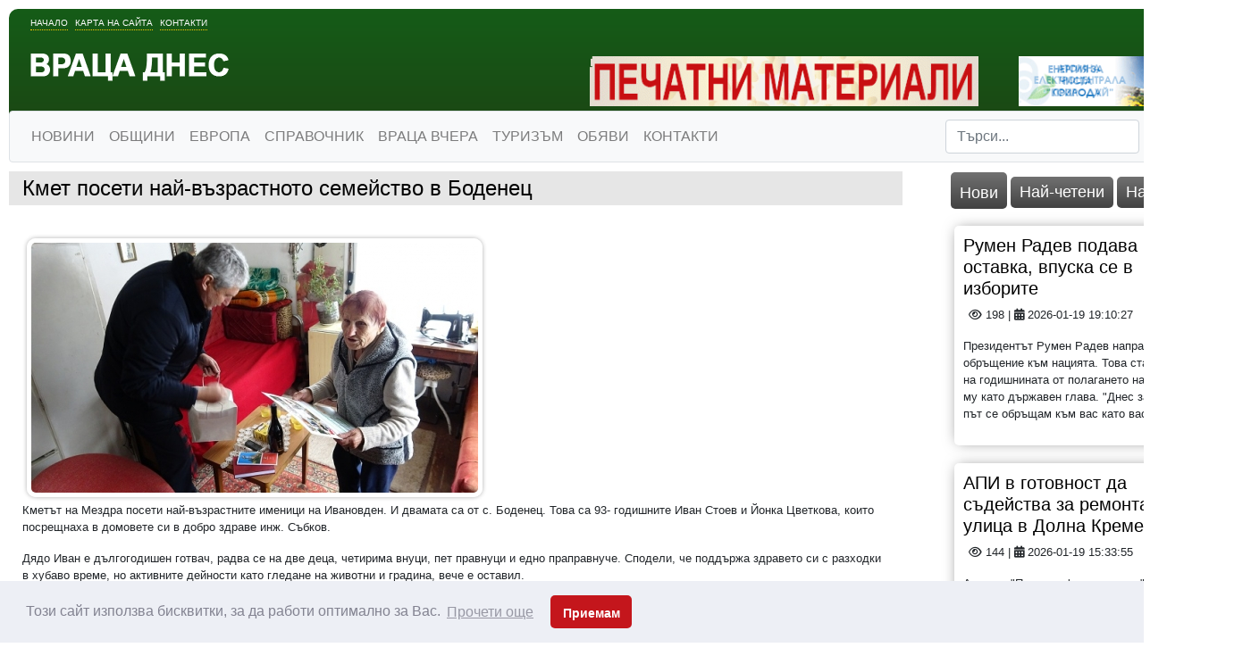

--- FILE ---
content_type: text/html; charset=windows-1251
request_url: https://www.vratzadnes.com/19399232.html
body_size: 11174
content:
<!DOCTYPE html>
<html xmlns="http://www.w3.org/1999/xhtml">
    <head>
        <meta http-equiv="Content-Type" content="text/html; charset=windows-1251" />
        <meta name="viewport" content="width=device-width, initial-scale=1">
        <meta property="fb:app_id" content="1231753050227827" />
        <title>Кмет посети най-възрастното семейство в Боденец</title>
        <meta http-equiv="Content-Language" content="BG" />
<meta http-equiv="CACHE-CONTROL" content="PUBLIC" />
<meta http-equiv="EXPIRES" content="Tue, 20 Jan 2026 04:12:39 +0200" /><base href="https://vratzadnes.com" /><meta name="resource-type" content="document" />
<meta name="copyright" content="Copyright (C) 2004-2026" />
<meta name="language" content="BG" />
<meta name="webmaster" content="www.maksoft.net  MAKSOFT Net Sofia Bulgaria +3592 8464646" />
<link rel="canonical" href="https://vratzadnes.com/19399232.html" /><meta name="description" content="Кметът на Мездра посети най-възрастните именици на Ивановден.  И двамата са от с. Боденец.  Това са ..." />
<meta name="keywords" content="" />
<meta name="generator" content="Maksoft CMS" />
<meta name="distribution" content="iu" />
<meta name="robots" content="noindex,follow" />
<link  rel="alternate" type="application/rss+xml" title="ВРАЦА ДНЕС " href="https://vratzadnes.com/rss.php" />
<!--  SiteID=922  n=19399232 PR:0 7.2 Mb  -->
<script type="6a959172e368b18a0c346f8f-text/javascript" src="/lib/lib_functions.js"></script>
<!-- load FLASH library to prevent BORDER arround flash //-->
<script src="/lib/lib_flash.js" type="6a959172e368b18a0c346f8f-text/javascript"></script>
<!-- load jQuery library//-->
<script src="https://ajax.googleapis.com/ajax/libs/jquery/1.12.4/jquery.min.js" type="6a959172e368b18a0c346f8f-text/javascript"></script>
<script src="https://ajax.googleapis.com/ajax/libs/jqueryui/1.12.1/jquery-ui.min.js" type="6a959172e368b18a0c346f8f-text/javascript"></script>
<script src="https://code.jquery.com/jquery-migrate-1.4.1.min.js" integrity="sha256-SOuLUArmo4YXtXONKz+uxIGSKneCJG4x0nVcA0pFzV0=" crossorigin="anonymous" type="6a959172e368b18a0c346f8f-text/javascript"></script>

<script type="6a959172e368b18a0c346f8f-text/javascript" src="/lib/jquery/fancybox/jquery.fancybox-1.3.4.pack.js"></script>
<script type="6a959172e368b18a0c346f8f-text/javascript" src="/lib/jquery/jquery.cookie.js"></script>

<script type="6a959172e368b18a0c346f8f-text/javascript">
// Prevent jQuery conflicts with Prototype or other libraries
var $j = jQuery.noConflict();
</script>
	<!--<link href="https://www.maksoft.net/css/admin_classes.css" rel="stylesheet" type="text/css" />-->
    <link  href="/css/admin_classes.css" rel="stylesheet" type="text/css" />
<!-- header_inc -->

<!-- CookieConsent v3.1.1 CSS + JS -->
<link rel="stylesheet" type="text/css" href="https://cdnjs.cloudflare.com/ajax/libs/cookieconsent2/3.1.1/cookieconsent.min.css" />
<script src="https://cdnjs.cloudflare.com/ajax/libs/cookieconsent2/3.1.1/cookieconsent.min.js" type="6a959172e368b18a0c346f8f-text/javascript"></script>

<script type="6a959172e368b18a0c346f8f-text/javascript">
window.addEventListener("load", function(){

    window.cookieconsent.initialise({
        palette: {
            popup: {
                background: "#edeff5",
                text: "#838391"
            },
            button: {
                background: "#c4161c"
            }
        },
        theme: "classic", // "edgeless" or "wire"
        content: {
            message: "Този сайт използва бисквитки, за да работи оптимално за Вас.",
            dismiss: "Приемам",
            link: "Прочети още",
            href: "https://vratzadnes.com/"
        },

        // Callback if change of consent в†’ sendding to Google Consent Mode
        onStatusChange: function(status) {
            // CookieConsent v3.1.1  status = 'allow' or 'dismiss'
            sendConsentToGtag(status === 'allow');
        },

        // Callback on init в†’ send current status to Google
        onInitialise: function(status) {
            sendConsentToGtag(this.hasConsented());
        }
    });

    // Sending to Google Consent Mode v2
    function sendConsentToGtag(granted) {
        if (typeof gtag === 'function') {
            gtag('consent', 'update', {
                'ad_storage': granted ? 'granted' : 'denied',
                'analytics_storage': granted ? 'granted' : 'denied',
                'ad_user_data': granted ? 'granted' : 'denied',
                'ad_personalization': granted ? 'granted' : 'denied'
            });
        }
    }

});
</script>

<!--
<link rel="stylesheet" type="text/css" href="/lib/jquery/fancybox/jquery.fancybox-1.3.4.css" media="screen"/>
//-->	
		
<style>
    .cc-banner .cc-message{
        flex:none !important;
    }
    .cc-compliance a{
        min-width: 65px !important;
        height: 37px !important; 
        border-radius: 5px !important;
    }
</style>

<link href="/web/assets/toastr/toastr.min.css" rel="stylesheet" type="text/css" />
<!-- font awesome -->
<link rel="stylesheet" href="https://cdnjs.cloudflare.com/ajax/libs/font-awesome/6.5.0/css/all.min.css" integrity="..." crossorigin="anonymous" referrerpolicy="no-referrer" />
<link rel="stylesheet" href="https://cdnjs.cloudflare.com/ajax/libs/font-awesome/6.5.0/css/v4-shims.min.css" integrity="..." crossorigin="anonymous" referrerpolicy="no-referrer" />

<!-- head css -->
<link rel="stylesheet" href="/assets/css/maksoft-ui.css">
<link rel="stylesheet" href="https://cdnjs.cloudflare.com/ajax/libs/font-awesome/6.5.2/css/all.min.css">
<link rel="stylesheet" href="https://cdn.jsdelivr.net/npm/bootstrap-icons@1.11.3/font/bootstrap-icons.css">
<link rel="stylesheet" href="https://cdn.jsdelivr.net/npm/aos@2.3.4/dist/aos.css">
        <link href="/web/assets/toastr/toastr.min.css" rel="stylesheet" type="text/css" />
        <link href="/Templates/vratzadnes/layout.css" id="layout-style" rel="stylesheet" type="text/css" />
        <link href="/Templates/vratzadnes/assets/custom.css" id="layout-style" rel="stylesheet" type="text/css" />
        <link href="/css/admin_classes.css" rel="stylesheet" type="text/css" />
        <link href="/Templates/vratzadnes/base_style.css" id="base-style" rel="stylesheet" type="text/css" />

        <!-- Favicon -->
        <link rel="shortcut icon" href="/Templates/vratzadnes/favicon.ico" />

        <!-- jQuery UI CSS -->
        <link rel="stylesheet" href="//code.jquery.com/ui/1.12.0/themes/base/jquery-ui.css">

        <!-- Bootstrap CSS -->
        <link rel="stylesheet" href="https://stackpath.bootstrapcdn.com/bootstrap/4.3.1/css/bootstrap.min.css" integrity="sha384-ggOyR0iXCbMQv3Xipma34MD+dH/1fQ784/j6cY/iJTQUOhcWr7x9JvoRxT2MZw1T" crossorigin="anonymous">

        <!-- Font Awesome CSS -->
        <link rel="stylesheet" href="https://cdnjs.cloudflare.com/ajax/libs/font-awesome/5.15.3/css/all.min.css">
        <script src="https://code.jquery.com/jquery-3.2.1.slim.min.js" integrity="sha384-KJ3o2DKtIkvYIK3UENzmM7KCkRr/rE9/Qpg6aAZGJwFDMVNA/GpGFF93hXpG5KkN" crossorigin="anonymous" type="6a959172e368b18a0c346f8f-text/javascript"></script>
<script src="https://cdnjs.cloudflare.com/ajax/libs/popper.js/1.12.9/umd/popper.min.js" integrity="sha384-ApNbgh9B+Y1QKtv3Rn7W3mgPxhU9K/ScQsAP7hUibX39j7fakFPskvXusvfa0b4Q" crossorigin="anonymous" type="6a959172e368b18a0c346f8f-text/javascript"></script>
<script src="https://maxcdn.bootstrapcdn.com/bootstrap/4.0.0/js/bootstrap.min.js" integrity="sha384-JZR6Spejh4U02d8jOt6vLEHfe/JQGiRRSQQxSfFWpi1MquVdAyjUar5+76PVCmYl" crossorigin="anonymous" type="6a959172e368b18a0c346f8f-text/javascript"></script>

</head>
<body>
    <div id="fb-root"></div>
    <script type="6a959172e368b18a0c346f8f-text/javascript">(function(d, s, id) {
      var js, fjs = d.getElementsByTagName(s)[0];
      if (d.getElementById(id)) return;
      js = d.createElement(s); js.id = id;
      js.src = "//connect.facebook.net/bg_BG/sdk.js#xfbml=1&version=v2.10&appId=1231753050227827";
      fjs.parentNode.insertBefore(js, fjs);
    }(document, 'script', 'facebook-jssdk'));</script>
                    <div id="site_container">
                <div id="page_container">
                    <div id="header">
                        <div class="header-content">
    
	<div class="header-links">
    	<a href="https://vratzadnes.com/" title="Враца днес">Начало</a>
        <a href="https://vratzadnes.com/" title="Карта на сайта">Карта на сайта</a>
        <a href="https://vratzadnes.com/" title="Контакти">Контакти</a>
    </div>
    <a href="https://vratzadnes.com/" id="logo" class="logo"><img src="/Templates/vratzadnes/images/logo.png" alt=""></a>
    <br clear="all">
    <div class="ads">
    <br clear="all">
		<!--Begin Maksoft.Net rotator code--><SCRIPT src="/banner.php?rid=96&SiteID=922" type="6a959172e368b18a0c346f8f-text/javascript"></SCRIPT><!-- End Maksoft.Net rotator code -->
        <!--Begin Maksoft.Net rotator code--><SCRIPT src="/banner.php?rid=98&SiteID=922" type="6a959172e368b18a0c346f8f-text/javascript"></SCRIPT><!-- End Maksoft.Net rotator code -->
     </div>
    <br clear="all">
               
                <nav class="navbar navbar-expand-lg navbar-light bg-light border rounded" style=" font-weight:500">
            <button class="navbar-toggler" type="button" data-toggle="collapse" data-target="#navbarSupportedContent" aria-controls="navbarSupportedContent" aria-expanded="false" aria-label="Toggle navigation">
                <span class="navbar-toggler-icon"></span>
            </button>
                <div class="collapse navbar-collapse" id="navbarSupportedContent">
                    <ul class="navbar-nav mr-auto">
                                                <li class="nav-item dropdown">
                          <a class="nav-link  " href="https://vratzadnes.com/195636.html" title="НОВИНИ" >НОВИНИ</a>


                                                      <ul class="dropdown-menu">
                                                                                                                                <li><a class="dropdown-item" href="https://vratzadnes.com/190807.html" title="СЪБИТИЯ">СЪБИТИЯ</a>
                                <div class="dropdown-divider"></div>
                                                                                                                                <li><a class="dropdown-item" href="https://vratzadnes.com/190803.html" title="ОБЩЕСТВО">ОБЩЕСТВО</a>
                                <div class="dropdown-divider"></div>
                                                                                                                                <li><a class="dropdown-item" href="https://vratzadnes.com/196326.html" title="ОБРАЗОВАНИЕ">ОБРАЗОВАНИЕ</a>
                                <div class="dropdown-divider"></div>
                                                                                                                                <li><a class="dropdown-item" href="https://vratzadnes.com/195395.html" title="КРИМИНАЛНИ">КРИМИНАЛНИ</a>
                                <div class="dropdown-divider"></div>
                                                                                                                                <li><a class="dropdown-item" href="https://vratzadnes.com/190804.html" title="ПОЛИТИКА">ПОЛИТИКА</a>
                                <div class="dropdown-divider"></div>
                                                                                                                                <li><a class="dropdown-item" href="https://vratzadnes.com/190805.html" title="БИЗНЕС">БИЗНЕС</a>
                                <div class="dropdown-divider"></div>
                                                                                                                                <li><a class="dropdown-item" href="https://vratzadnes.com/190115.html" title="ЗДРАВЕ">ЗДРАВЕ</a>
                                <div class="dropdown-divider"></div>
                                                                                                                                <li><a class="dropdown-item" href="https://vratzadnes.com/193122.html" title="КУЛТУРА">КУЛТУРА</a>
                                <div class="dropdown-divider"></div>
                                                                                                                                <li><a class="dropdown-item" href="https://vratzadnes.com/190808.html" title="СПОРТ">СПОРТ</a>
                                <div class="dropdown-divider"></div>
                                                                                                                                <li><a class="dropdown-item" href="https://vratzadnes.com/195393.html" title="ТУРИЗЪМ">ТУРИЗЪМ</a>
                                <div class="dropdown-divider"></div>
                                                                                                                                <li><a class="dropdown-item" href="https://vratzadnes.com/193123.html" title="ЖИВОТ">ЖИВОТ</a>
                                <div class="dropdown-divider"></div>
                                                                                                                                <li><a class="dropdown-item" href="https://vratzadnes.com/19587764.html" title="Румен Радев подава оставка, впуска се в изборите">Румен Радев подава оставка,...</a>
                                <div class="dropdown-divider"></div>
                                                                                            </ul>
                                                    </li>
                                                                       <li class="nav-item dropdown">
                          <a class="nav-link  " href="https://vratzadnes.com/190806.html" title="ОБЩИНИ" >ОБЩИНИ</a>


                                                      <ul class="dropdown-menu">
                                                                                                                                <li><a class="dropdown-item" href="https://vratzadnes.com/19485029.html" title="ОБЛАСТ ВИДИН">ОБЛАСТ ВИДИН</a>
                                <div class="dropdown-divider"></div>
                                                                                                                                <li><a class="dropdown-item" href="https://vratzadnes.com/19485027.html" title="ОБЛАСТ ВРАЦА">ОБЛАСТ ВРАЦА</a>
                                <div class="dropdown-divider"></div>
                                                                                                                                <li><a class="dropdown-item" href="https://vratzadnes.com/19485028.html" title="ОБЛАСТ МОНТАНА">ОБЛАСТ МОНТАНА</a>
                                <div class="dropdown-divider"></div>
                                                                                                                                <li><a class="dropdown-item" href="https://vratzadnes.com/19485047.html" title="ОБЛАСТ ПЛЕВЕН">ОБЛАСТ ПЛЕВЕН</a>
                                <div class="dropdown-divider"></div>
                                                                                            </ul>
                                                    </li>
                                                                       <li class="nav-item dropdown">
                          <a class="nav-link  " href="https://vratzadnes.com/19411332.html" title="ЕВРОПА" >ЕВРОПА</a>


                                                      <ul class="dropdown-menu">
                                                                                                                                <li><a class="dropdown-item" href="https://vratzadnes.com/19556512.html" title="Обявиха състоянието на регионите и градовете в ЕС  ">Обявиха състоянието на...</a>
                                <div class="dropdown-divider"></div>
                                                                                                                                <li><a class="dropdown-item" href="https://vratzadnes.com/19535224.html" title="ЕК одобрява държавна помощ от 120 млн. евро за „Булгаргаз“">ЕК одобрява държавна помощ от...</a>
                                <div class="dropdown-divider"></div>
                                                                                                                                <li><a class="dropdown-item" href="https://vratzadnes.com/19530856.html" title="Над 20 000 гласуваха в община Враца">Над 20 000 гласуваха в община...</a>
                                <div class="dropdown-divider"></div>
                                                                                                                                <li><a class="dropdown-item" href="https://vratzadnes.com/19513940.html" title="Асен Василев и Христо Иванов във Враца: Гласувайте на 2 април, за да няма следващи избори">Асен Василев и Христо Иванов...</a>
                                <div class="dropdown-divider"></div>
                                                                                                                                <li><a class="dropdown-item" href="https://vratzadnes.com/19513580.html" title="Атанас Зафиров: Таван на цените е доказана мярка – работи в европейските страни, ще даде резултат и в България ">Атанас Зафиров: Таван на...</a>
                                <div class="dropdown-divider"></div>
                                                                                                                                <li><a class="dropdown-item" href="https://vratzadnes.com/19513550.html" title="Деница Симеонова от Мездра: Сигурни сме, че ще успеем да съставим правителство, което да изведе България от застоя ">Деница Симеонова от Мездра:...</a>
                                <div class="dropdown-divider"></div>
                                                                                                                                <li><a class="dropdown-item" href="https://vratzadnes.com/19513516.html" title="Зафиров към Донев: Обещахте да освободите областния управител на Хасково, а го назначавате в Министерство на икономиката">Зафиров към Донев: Обещахте...</a>
                                <div class="dropdown-divider"></div>
                                                                                                                                <li><a class="dropdown-item" href="https://vratzadnes.com/19513483.html" title="Деница Симеонова от Чирен: Трябва да дадем по-голяма финансова независимост на малките населени места в общините ">Деница Симеонова от Чирен:...</a>
                                <div class="dropdown-divider"></div>
                                                                                                                                <li><a class="dropdown-item" href="https://vratzadnes.com/19512627.html" title="Водачът на ПП-ДБ във Враца маг. инж. Деница Симеонова откри кампанията с голямо събитие под надслов ''Тя - Промяната''">Водачът на ПП-ДБ във Враца...</a>
                                <div class="dropdown-divider"></div>
                                                                                                                                <li><a class="dropdown-item" href="https://vratzadnes.com/19497882.html" title="Ирена Анастасова: Честита нова учебна година!">Ирена Анастасова: Честита...</a>
                                <div class="dropdown-divider"></div>
                                                                                                                                <li><a class="dropdown-item" href="https://vratzadnes.com/19496405.html" title="Коалиция ГЕРБ-СДС регистрира листата си с кандидати за народни представители от област Враца за парламентарните избори">Коалиция ГЕРБ-СДС регистрира...</a>
                                <div class="dropdown-divider"></div>
                                                                                                                                <li><a class="dropdown-item" href="https://vratzadnes.com/19496404.html" title="Известен лекар води листата на ИТН във Враца">Известен лекар води листата...</a>
                                <div class="dropdown-divider"></div>
                                                                                                                                <li><a class="dropdown-item" href="https://vratzadnes.com/19474287.html" title="Петя Аврамова: Държава се управлява с много отговорност и много работа">Петя Аврамова: Държава се...</a>
                                <div class="dropdown-divider"></div>
                                                                                                                                <li><a class="dropdown-item" href="https://vratzadnes.com/19474222.html" title="Представители на ГЕРБ-СДС организираха изложба за семейните ценности и традиции в Козлодуй">Представители на ГЕРБ-СДС...</a>
                                <div class="dropdown-divider"></div>
                                                                                                                                <li><a class="dropdown-item" href="https://vratzadnes.com/19466933.html" title="Демократите спечелиха гласовете на врачанските емигранти">Демократите спечелиха...</a>
                                <div class="dropdown-divider"></div>
                                                                                                                                <li><a class="dropdown-item" href="https://vratzadnes.com/19466932.html" title="Цветан Филипов: Гласувах за спокойни старини на родителите ми">Цветан Филипов: Гласувах за...</a>
                                <div class="dropdown-divider"></div>
                                                                                                                                <li><a class="dropdown-item" href="https://vratzadnes.com/19466920.html" title="Жалбите за агитация-неоснователни и анонимни, в 33 секции броят разписките за проверка">Жалбите за...</a>
                                <div class="dropdown-divider"></div>
                                                                                                                                <li><a class="dropdown-item" href="https://vratzadnes.com/19466914.html" title="Петя Аврамова: Гласувах за развитието на област Враца ">Петя Аврамова: Гласувах за...</a>
                                <div class="dropdown-divider"></div>
                                                                                                                                <li><a class="dropdown-item" href="https://vratzadnes.com/19466912.html" title="Красимир Богданов упражни правото си на глас">Красимир Богданов упражни...</a>
                                <div class="dropdown-divider"></div>
                                                                                                                                <li><a class="dropdown-item" href="https://vratzadnes.com/19466911.html" title="Едва 25 259 избиратели стигнаха до секциите във Врачанско">Едва 25 259 избиратели...</a>
                                <div class="dropdown-divider"></div>
                                                                                                                            </ul>
                                                    </li>
                                                                       <li class="nav-item dropdown">
                          <a class="nav-link  " href="https://vratzadnes.com/193124.html" title="СПРАВОЧНИК" >СПРАВОЧНИК</a>


                                                      <ul class="dropdown-menu">
                                                                                                                                <li><a class="dropdown-item" href="https://vratzadnes.com/199749.html" title="ТРАНСПОРТНИ ФИРМИ">ТРАНСПОРТНИ ФИРМИ</a>
                                <div class="dropdown-divider"></div>
                                                                                                                                <li><a class="dropdown-item" href="https://vratzadnes.com/19565460.html" title="Актуалното разписание на обществения транспорт във Враца">Актуалното разписание на...</a>
                                <div class="dropdown-divider"></div>
                                                                                                                                <li><a class="dropdown-item" href="https://vratzadnes.com/208543.html" title="КИНО">КИНО</a>
                                <div class="dropdown-divider"></div>
                                                                                                                                <li><a class="dropdown-item" href="https://vratzadnes.com/19440568.html" title="КУЛТУРЕН КАЛЕНДАР - МОНТАНА">КУЛТУРЕН КАЛЕНДАР - МОНТАНА</a>
                                <div class="dropdown-divider"></div>
                                                                                                                                <li><a class="dropdown-item" href="https://vratzadnes.com/193231.html" title="НЕДВИЖИМИ ИМОТИ">НЕДВИЖИМИ ИМОТИ</a>
                                <div class="dropdown-divider"></div>
                                                                                                                                <li><a class="dropdown-item" href="https://vratzadnes.com/193236.html" title="БЕЗПЛАТНИ МАЛКИ ОБЯВИ">БЕЗПЛАТНИ МАЛКИ ОБЯВИ</a>
                                <div class="dropdown-divider"></div>
                                                                                                                                <li><a class="dropdown-item" href="https://vratzadnes.com/19340502.html" title="ДКТ - ВРАЦА">ДКТ - ВРАЦА</a>
                                <div class="dropdown-divider"></div>
                                                                                                                                <li><a class="dropdown-item" href="https://vratzadnes.com/193238.html" title="КУЛТУРЕН КАЛЕНДАР - ВРАЦА">КУЛТУРЕН КАЛЕНДАР - ВРАЦА</a>
                                <div class="dropdown-divider"></div>
                                                                                                                                <li><a class="dropdown-item" href="https://vratzadnes.com/193239.html" title="СВОБОДНИ РАБОТНИ МЕСТА">СВОБОДНИ РАБОТНИ МЕСТА</a>
                                <div class="dropdown-divider"></div>
                                                                                                                                <li><a class="dropdown-item" href="https://vratzadnes.com/19565553.html" title="ПРЕДИЗБОРНИ ОФЕРТИ">ПРЕДИЗБОРНИ ОФЕРТИ</a>
                                <div class="dropdown-divider"></div>
                                                                                                                                <li><a class="dropdown-item" href="https://vratzadnes.com/19565554.html" title="ТЕЛЕВИЗИИ">ТЕЛЕВИЗИИ</a>
                                <div class="dropdown-divider"></div>
                                                                                                                                <li><a class="dropdown-item" href="https://vratzadnes.com/19565555.html" title="БОТЕВИ ДНИ">БОТЕВИ ДНИ</a>
                                <div class="dropdown-divider"></div>
                                                                                                                                <li><a class="dropdown-item" href="https://vratzadnes.com/19565556.html" title="МАЛКИ ТЕАТРАЛНИ ФОРМИ - Програми">МАЛКИ ТЕАТРАЛНИ ФОРМИ -...</a>
                                <div class="dropdown-divider"></div>
                                                                                            </ul>
                                                    </li>
                                                                       <li class="nav-item dropdown">
                          <a class="nav-link  " href="https://vratzadnes.com/194299.html" title="ВРАЦА ВЧЕРА" >ВРАЦА ВЧЕРА</a>


                                                      <ul class="dropdown-menu">
                                                                                                                                <li><a class="dropdown-item" href="https://vratzadnes.com/19375880.html" title="Героите от “железния” врачански полк вече имат своя мемориал">Героите от “железния”...</a>
                                <div class="dropdown-divider"></div>
                                                                                                                                <li><a class="dropdown-item" href="https://vratzadnes.com/19373317.html" title="С почит към ветераните на градския транспорт във Враца">С почит към ветераните на...</a>
                                <div class="dropdown-divider"></div>
                                                                                                                                <li><a class="dropdown-item" href="https://vratzadnes.com/198137.html" title="ДЪРЖАВЕН АРХИВ - ВРАЦА">ДЪРЖАВЕН АРХИВ - ВРАЦА</a>
                                <div class="dropdown-divider"></div>
                                                                                                                                <li><a class="dropdown-item" href="https://vratzadnes.com/194300.html" title="По заръка на Апостола">По заръка на Апостола</a>
                                <div class="dropdown-divider"></div>
                                                                                            </ul>
                                                    </li>
                                                                       <li class="nav-item dropdown">
                          <a class="nav-link  " href="https://vratzadnes.com/199538.html" title="ТУРИЗЪМ" >ТУРИЗЪМ</a>


                                                      <ul class="dropdown-menu">
                                                                                                                                <li><a class="dropdown-item" href="https://vratzadnes.com/19581945.html" title="Майсторът на японската кухня шеф Михалчев “взриви” Видин с екзотични ястия">Майсторът на японската кухня...</a>
                                <div class="dropdown-divider"></div>
                                                                                                                                <li><a class="dropdown-item" href="https://vratzadnes.com/19555369.html" title="Два нови хотела отварят врати в Белоградчик">Два нови хотела отварят врати...</a>
                                <div class="dropdown-divider"></div>
                                                                                                                                <li><a class="dropdown-item" href="https://vratzadnes.com/19555010.html" title="Как да изберем хотел в София спрямо целите на пътуването ни?">Как да изберем хотел в София...</a>
                                <div class="dropdown-divider"></div>
                                                                                                                                <li><a class="dropdown-item" href="https://vratzadnes.com/19550770.html" title="Хиляди се събраха на Мальовица">Хиляди се събраха на Мальовица</a>
                                <div class="dropdown-divider"></div>
                                                                                                                                <li><a class="dropdown-item" href="https://vratzadnes.com/19507489.html" title="Сурвакарски празник за първи път във Враца">Сурвакарски празник за първи...</a>
                                <div class="dropdown-divider"></div>
                                                                                                                                <li><a class="dropdown-item" href="https://vratzadnes.com/19472056.html" title="Организират туристически преход до водопад Скакля">Организират туристически...</a>
                                <div class="dropdown-divider"></div>
                                                                                                                                <li><a class="dropdown-item" href="https://vratzadnes.com/19469437.html" title="Лешоядите са "прахосмукачките" в природата">Лешоядите са...</a>
                                <div class="dropdown-divider"></div>
                                                                                                                                <li><a class="dropdown-item" href="https://vratzadnes.com/19463819.html" title="Дом на науката и техниката зарадва врачански деца ">Дом на науката и техниката...</a>
                                <div class="dropdown-divider"></div>
                                                                                                                                <li><a class="dropdown-item" href="https://vratzadnes.com/19434464.html" title="Изгодни предложения от Туристическа агенция "ИРКА ТУР"">Изгодни предложения от...</a>
                                <div class="dropdown-divider"></div>
                                                                                                                                <li><a class="dropdown-item" href="https://vratzadnes.com/19406448.html" title="Мистичният звук на гайди огласи Северняшката сватба на Леденика (СНИМКИ)">Мистичният звук на гайди...</a>
                                <div class="dropdown-divider"></div>
                                                                                                                                <li><a class="dropdown-item" href="https://vratzadnes.com/19406401.html" title="Под звуците на тъпан и гайда започнаха демонстрационните народни борби от фолклорен събор „Леденика“">Под звуците на тъпан и гайда...</a>
                                <div class="dropdown-divider"></div>
                                                                                                                                <li><a class="dropdown-item" href="https://vratzadnes.com/19406379.html" title="Стартира Националният фолклорен събор "Леденика" (Пълна програма за 22 и 23 юни)">Стартира Националният...</a>
                                <div class="dropdown-divider"></div>
                                                                                                                                <li><a class="dropdown-item" href="https://vratzadnes.com/19399298.html" title="Изгодни екскурзии в цяла Европа от "Ирка тур"">Изгодни екскурзии в цяла...</a>
                                <div class="dropdown-divider"></div>
                                                                                                                                <li><a class="dropdown-item" href="https://vratzadnes.com/19396264.html" title="Изгодни екскурзии в цяла Европа от "Ирка тур"">Изгодни екскурзии в цяла...</a>
                                <div class="dropdown-divider"></div>
                                                                                                                                <li><a class="dropdown-item" href="https://vratzadnes.com/19395500.html" title="Над 300 участници се включиха в традиционния поход-събор „Речка“">Над 300 участници се включиха...</a>
                                <div class="dropdown-divider"></div>
                                                                                                                                <li><a class="dropdown-item" href="https://vratzadnes.com/19387463.html" title="Над 30 гайдари дадоха началото на Северняшката сватба">Над 30 гайдари дадоха...</a>
                                <div class="dropdown-divider"></div>
                                                                                                                                <li><a class="dropdown-item" href="https://vratzadnes.com/19386977.html" title="Община Враца организира транспорт до Национален фолклорен събор „Леденика“">Община Враца организира...</a>
                                <div class="dropdown-divider"></div>
                                                                                                                                <li><a class="dropdown-item" href="https://vratzadnes.com/19380723.html" title="Изгодни екскурзии в цяла Европа от "Ирка тур"">Изгодни екскурзии в цяла...</a>
                                <div class="dropdown-divider"></div>
                                                                                                                                <li><a class="dropdown-item" href="https://vratzadnes.com/19373308.html" title="ИРКА ТУР">ИРКА ТУР</a>
                                <div class="dropdown-divider"></div>
                                                                                                                                <li><a class="dropdown-item" href="https://vratzadnes.com/19337861.html" title="ОПЕРА НА ВЪРХОВЕТЕ">ОПЕРА НА ВЪРХОВЕТЕ</a>
                                <div class="dropdown-divider"></div>
                                                                                                                            </ul>
                                                    </li>
                                                                       <li class="nav-item dropdown">
                          <a class="nav-link  " href="https://vratzadnes.com/201161.html" title="ОБЯВИ" >ОБЯВИ</a>


                                                      <ul class="dropdown-menu">
                                                                                                                                <li><a class="dropdown-item" href="https://vratzadnes.com/19584182.html" title="Симфониета-Враца обявява конкурс">Симфониета-Враца обявява...</a>
                                <div class="dropdown-divider"></div>
                                                                                                                                <li><a class="dropdown-item" href="https://vratzadnes.com/19583096.html" title="Апартаменти в нова кооперация, от СТРОИТЕЛЯ">Апартаменти в нова...</a>
                                <div class="dropdown-divider"></div>
                                                                                                                                <li><a class="dropdown-item" href="https://vratzadnes.com/19583089.html" title="Сериозна фирма търси строителни работници и шофьори">Сериозна фирма търси...</a>
                                <div class="dropdown-divider"></div>
                                                                                                                                <li><a class="dropdown-item" href="https://vratzadnes.com/19581579.html" title="Давам частни уроци по английски">Давам частни уроци по...</a>
                                <div class="dropdown-divider"></div>
                                                                                                                                <li><a class="dropdown-item" href="https://vratzadnes.com/19580931.html" title="Качествен разсад ягоди- вкусни и родовити">Качествен разсад ягоди-...</a>
                                <div class="dropdown-divider"></div>
                                                                                                                                <li><a class="dropdown-item" href="https://vratzadnes.com/19580747.html" title="Продавам градински трактор с нов мулчер">Продавам градински трактор с...</a>
                                <div class="dropdown-divider"></div>
                                                                                                                                <li><a class="dropdown-item" href="https://vratzadnes.com/19580019.html" title="Продавам рибарска мрежа">Продавам рибарска мрежа</a>
                                <div class="dropdown-divider"></div>
                                                                                                                                <li><a class="dropdown-item" href="https://vratzadnes.com/19580018.html" title="Продавам вендинг-машина, заредена">Продавам вендинг-машина,...</a>
                                <div class="dropdown-divider"></div>
                                                                                                                                <li><a class="dropdown-item" href="https://vratzadnes.com/19578555.html" title="Покана за публично обсъждане">Покана за публично обсъждане</a>
                                <div class="dropdown-divider"></div>
                                                                                                                                <li><a class="dropdown-item" href="https://vratzadnes.com/19577681.html" title="Качествено грозде за хубаво вино от лозята край Лом ">Качествено грозде за хубаво...</a>
                                <div class="dropdown-divider"></div>
                                                                                                                                <li><a class="dropdown-item" href="https://vratzadnes.com/19576550.html" title="Обява! Начален учител предлага уроци за деца">Обява! Начален учител...</a>
                                <div class="dropdown-divider"></div>
                                                                                                                                <li><a class="dropdown-item" href="https://vratzadnes.com/19576268.html" title="Обява! Продават се домашни агнета ">Обява! Продават се домашни...</a>
                                <div class="dropdown-divider"></div>
                                                                                                                                <li><a class="dropdown-item" href="https://vratzadnes.com/19575424.html" title="Хотел търси персонал">Хотел търси персонал</a>
                                <div class="dropdown-divider"></div>
                                                                                                                                <li><a class="dropdown-item" href="https://vratzadnes.com/19574842.html" title="Обява! Продават се дървени врати">Обява! Продават се дървени...</a>
                                <div class="dropdown-divider"></div>
                                                                                                                                <li><a class="dropdown-item" href="https://vratzadnes.com/19574646.html" title="Занимания за деца">Занимания за деца</a>
                                <div class="dropdown-divider"></div>
                                                                                                                                <li><a class="dropdown-item" href="https://vratzadnes.com/19574641.html" title="Община Георги Дамяново обяви търг за отдаване под наем на земи">Община Георги Дамяново обяви...</a>
                                <div class="dropdown-divider"></div>
                                                                                                                                <li><a class="dropdown-item" href="https://vratzadnes.com/19572852.html" title="Продавам изгодно запазени мебели">Продавам изгодно запазени...</a>
                                <div class="dropdown-divider"></div>
                                                                                                                                <li><a class="dropdown-item" href="https://vratzadnes.com/19572707.html" title="Програма на Деня на енергетика през юни">Програма на Деня на...</a>
                                <div class="dropdown-divider"></div>
                                                                                                                                <li><a class="dropdown-item" href="https://vratzadnes.com/19571707.html" title="Тренквалдер търси работници за производство">Тренквалдер търси работници...</a>
                                <div class="dropdown-divider"></div>
                                                                                                                                <li><a class="dropdown-item" href="https://vratzadnes.com/19571696.html" title="Програма Ботеви дни 2025 ">Програма Ботеви дни 2025</a>
                                <div class="dropdown-divider"></div>
                                                                                                                            </ul>
                                                    </li>
                                                                       <li class="nav-item dropdown">
                          <a class="nav-link  " href="https://vratzadnes.com/196709.html" title="КОНТАКТИ" >КОНТАКТИ</a>


                                                  </li>
                                                                   </ul>
                    <form class="form-inline my-2 my-lg-0" method="get">
                        <input type="hidden" name="n" value="19399232">
                        <input type="hidden" name="SiteID" value="922">
                        <input class="form-control mr-sm-2" type="text" placeholder="Търси..." aria-label="Search" name="search" id="search">
                        <button class="btn btn-outline-success my-2 my-sm-0" type="submit">Търсене</button>
                        
                    </form>
                </div>
            </nav>
            </div>
                    </div>
                        <!-- <div class='live' style="position: relative; height: 40px; overflow: hidden;">
                            <ul  id="roadInformation"> </ul>
                        </div> -->
                    <div id="main">
<div id="pageContent">
    <div class="page-content">
		<div calss="row"><h1 class="title">Кмет посети най-възрастното семейство в Боденец</h1></div>
    <div calss="row"><img src="web/images/upload/922/DSC00179.JPG" width="0" title="Кмет посети най-възрастното семейство в Боденец"></div><div class ="container"><img src="/img_preview.php?image_file=web/images/upload/922/DSC00179.JPG&amp;img_width=500&amp;ratio=strict" alt="Кмет посети най-възрастното семейство в Боденец" align="default" class="main_image "><p>Кметът на Мездра посети най-възрастните именици на Ивановден.&nbsp;И двамата са от с. Боденец.&nbsp;Това са 93- годишните Иван Стоев и Йонка Цветкова, които посрещнаха в домовете си в добро здраве инж. Събков.&nbsp;</p>
<p>Дядо Иван е дългогодишен готвач, радва се на две деца, четирима внуци, пет правнуци и едно праправнуче. Сподели, че поддържа здравето си с разходки в хубаво време, но активните дейности като гледане на животни и градина, вече е оставил.</p>
<p>Баба Йонка &ndash; жизнена и бъбрива, специално беше направила пътека в снега, за да може да посрещне скъпия гост, когото помни от невръстното му детство. Работила като шивачка цял живот, отгледала две деца, четирима внуци и&nbsp;&nbsp;четирима правнуци, почерпи кмета със специална ракия.</p>
<p>Кметът благодари за радушното посрещане и поднесе подаръци.</p>
<p>&nbsp;</p><div id="ui-overlays"></div></div><script language="javascript" type="6a959172e368b18a0c346f8f-application/javascript">
function share_url(url)
	{
		window.open(url, 'Social Share', 'menubar=no,toolbar=no,resizable=yes,scrollbars=yes,height=600,width=600');
		return false;		
	}
</script>
<style>
.share-in {
    display: inline-block;
    float: left;
    margin-top: 5px;
    padding-right: 5px;
}
#social_share_links .fa {
margin-top: 5px;
}
</style>
<div id="social_share_links">
    <div class="share-in"><a href="https://vratzadnes.com/19399232.html" target="_blank">Сподели във:</a></div>
    <!-- Facebook share button -->
    <a href="javascript: void(0)" title="Share on Facebook" class="share-button facebook" rel="nofollow" onclick="if (!window.__cfRLUnblockHandlers) return false; share_url('https://www.facebook.com/sharer.php?u=https://vratzadnes.com/19399232.html')" data-cf-modified-6a959172e368b18a0c346f8f-=""><i class="fa fa-facebook" aria-hidden="true"></i></a>

    <!-- LinkedIn share button -->
    <a href="javascript: void(0)" title="Share on LinkedIn" class="share-button linkedin" rel="nofollow" onclick="if (!window.__cfRLUnblockHandlers) return false; share_url('https://www.linkedin.com/cws/share?url=https://vratzadnes.com/19399232.html&original_referer=https://vratzadnes.com/19399232.html')" data-cf-modified-6a959172e368b18a0c346f8f-=""><i class="fa fa-linkedin" aria-hidden="true"></i></a>
    
    <!-- Pinterest share button -->
    <a href="javascript: void(0)" title="Share on Pinterest" class="share-button pinterest" rel="nofollow" onclick="if (!window.__cfRLUnblockHandlers) return false; share_url('https://pinterest.com/pin/create/extension/?media=https://maksoft.net/web/images/upload/922/DSC00179.JPG&amp;url=https://vratzadnes.com/19399232.html&amp;description=РљРјРµС‚ РїРѕСЃРµС‚Рё РЅР°Р№-РІСЉР·СЂР°СЃС‚РЅРѕС‚Рѕ СЃРµРјРµР№СЃС‚РІРѕ РІ Р‘РѕРґРµРЅРµС†')" data-cf-modified-6a959172e368b18a0c346f8f-=""><i class="fa fa-pinterest-p" aria-hidden="true"></i></a>

    <!-- Twitter share button -->
    <a href="javascript: void(0)" title="Share on Twitter" class="share-button twitter" rel="nofollow" onclick="if (!window.__cfRLUnblockHandlers) return false; share_url('https://twitter.com/intent/tweet?url=https://vratzadnes.com/19399232.html&amp;original_referer=https://vratzadnes.com/19399232.html&amp;text=РљРјРµС‚ РїРѕСЃРµС‚Рё РЅР°Р№-РІСЉР·СЂР°СЃС‚РЅРѕС‚Рѕ СЃРµРјРµР№СЃС‚РІРѕ РІ Р‘РѕРґРµРЅРµС†&amp;tw_p=tweetbutton')" data-cf-modified-6a959172e368b18a0c346f8f-=""><i class="fa fa-twitter" aria-hidden="true"></i></a>
</div>
<br clear="all"><div class ="container"><div class="subPages-columns" style="display: flex; flex-wrap: wrap; justify-content: center; align-items: stretch; width: 100%; "><div class="sPage" style="float: left; width: 931px; margin: 9.9px;"><div class="sPage-content"><a href="/19399233.html" title="2" class="title"><div class="bullet1" style="float:left;"></div><h2 id="19399233" class="text">2</h2></a><br style="clear: both;" class="br-style"><a href="/19399233.html" class="img align-center" style="" title="2"><img src="/img_preview.php?image_file=web/images/upload/922/DSC00173.JPG&amp;img_width=630" align="" class="align-center" alt="2" border="0"></a></div></div><div class="sDelimeter" style="flex-basis: 100%; height: 0px;"></div></div></div>    <form method="GET">
        <input type="hidden" name="n" value="19399232">
        <input type="hidden" name="SiteID" value="922">
        <button type="submit" class="tab" name="back" value="0" style="display:inline-block;width:10%;"><i class="fa fa-arrow-left" aria-hidden="true"></i></button>
        <button type="submit" class="tab" name="next" value="2" style="display:inline-block;float: right;width:10%;"><i class="fa fa-arrow-right" aria-hidden="true"></i></button>
    </form>
        <br clear="all"><br clear="all">
    <span class="page-date">2019-01-08 09:16:28</span>
    <br clear="all">
      </div>
  <div style="text-align:center;"><!--Begin Maksoft.Net rotator code-->
        <script src="/banner.php?rid=105&SiteID=922" type="6a959172e368b18a0c346f8f-text/javascript"></script><!-- End Maksoft.Net rotator code --> 
    </div>
    <br clear="all">
    <br clear="all">    
    <div style="border: 1px solid #FFF;" class="row bottom-banners">
	<!--Begin Maksoft.Net rotator code--><script src="/banner.php?rid=101&SiteID=922" type="6a959172e368b18a0c346f8f-text/javascript"></script><!-- End Maksoft.Net rotator code -->
   </div>
</div>
<div id="column_right"><style>

</style>
<body>
    <!--Contenedor-->
    <div id="tab-container" class="tab-container">
      <ul class='etabs'>
        <li class='tab'><a href="#tabs1-html">Нови</a></li>
        <li class='tab'><a href="#tabs1-js">Най-четени</a></li>
        <li class='tab'><a href="#currentReaders">На живо</a></li>
      </ul>
      <div id="tabs1-html">
        <div class="myWrapper">
            <ul>
            </ul>
        </div>
      </div>
      <div id="tabs1-js">
        <div class="mostVisited">
            <ul>
            </ul>
        </div>
      </div>
      <div id="currentReaders">
        <div class="liveNews">
            <ul>
            </ul>
        </div>
      </div>
    </div>
    <script type="6a959172e368b18a0c346f8f-text/javascript">

    </script>
<script src="/cdn-cgi/scripts/7d0fa10a/cloudflare-static/rocket-loader.min.js" data-cf-settings="6a959172e368b18a0c346f8f-|49" defer></script><script defer src="https://static.cloudflareinsights.com/beacon.min.js/vcd15cbe7772f49c399c6a5babf22c1241717689176015" integrity="sha512-ZpsOmlRQV6y907TI0dKBHq9Md29nnaEIPlkf84rnaERnq6zvWvPUqr2ft8M1aS28oN72PdrCzSjY4U6VaAw1EQ==" data-cf-beacon='{"version":"2024.11.0","token":"aa636332932140a4800d5dca4d321d3e","r":1,"server_timing":{"name":{"cfCacheStatus":true,"cfEdge":true,"cfExtPri":true,"cfL4":true,"cfOrigin":true,"cfSpeedBrain":true},"location_startswith":null}}' crossorigin="anonymous"></script>
</div>
</div>

                    <br clear="all">
                    <div id="navbar"><a href="https://vratzadnes.com/" class='nav_links' title="Водещите новини за Враца и региона">Начало</a>&nbsp;/&nbsp;<a itemprop="url" href="https://vratzadnes.com/190806.html"  class="nav_links" title="Новини от общините в Северозапада"><span itemprop="name">ОБЩИНИ</span></a>&nbsp;/&nbsp;<a itemprop="url" href="https://vratzadnes.com/19485027.html"  class="nav_links" title=""><span itemprop="name">ОБЛАСТ ВРАЦА</span></a>&nbsp;/&nbsp;<a itemprop="url" href="https://vratzadnes.com/193663.html"  class="nav_links" title="Мездра"><span itemprop="name">МЕЗДРА</span></a>&nbsp;/&nbsp;Кмет посети най-възрастното семейство в Боденец</div>
                    <div id="footer" class="container">
                        <div class="footer-content row">
                            <div class="row">
    <nav class="navbar navbar-expand-lg navbar-light bg-light">
        <button class="navbar-toggler" type="button" data-toggle="collapse" data-target="#navbarNav" aria-controls="navbarNav" aria-expanded="false" aria-label="Toggle navigation">
            <span class="navbar-toggler-icon"></span>
        </button>
        <div class="collapse navbar-collapse" id="navbarNav">
            <ul class="navbar-nav">
                <li class="nav-item active"><a class="nav-link" href="https://vratzadnes.com/193665.html" alt="193665">ВРАЦА</a></li><li class="nav-item active"><a class="nav-link" href="https://vratzadnes.com/193664.html" alt="193664">КОЗЛОДУЙ</a></li><li class="nav-item active"><a class="nav-link" href="https://vratzadnes.com/193663.html" alt="193663">МЕЗДРА</a></li><li class="nav-item active"><a class="nav-link" href="https://vratzadnes.com/193135.html" alt="193135">КРИВОДОЛ</a></li><li class="nav-item active"><a class="nav-link" href="https://vratzadnes.com/193668.html" alt="193668">БОРОВАН</a></li><li class="nav-item active"><a class="nav-link" href="https://vratzadnes.com/193625.html" alt="193625">БЯЛА СЛАТИНА</a></li><li class="nav-item active"><a class="nav-link" href="https://vratzadnes.com/193130.html" alt="193130">ОРЯХОВО</a></li><li class="nav-item active"><a class="nav-link" href="https://vratzadnes.com/193633.html" alt="193633">МИЗИЯ</a></li><li class="nav-item active"><a class="nav-link" href="https://vratzadnes.com/193667.html" alt="193667">РОМАН</a></li><li class="nav-item active"><a class="nav-link" href="https://vratzadnes.com/193666.html" alt="193666">ХАЙРЕДИН</a></li><li class="nav-item active"><a class="nav-link" href="https://vratzadnes.com/193133.html" alt="193133">КНЕЖА</a></li><li class="nav-item active"><a class="nav-link" href="https://vratzadnes.com/227064.html" alt="227064">ЛОМ</a></li><li class="nav-item active"><a class="nav-link" href="https://vratzadnes.com/227066.html" alt="227066">ВЪРШЕЦ</a></li><li class="nav-item active"><a class="nav-link" href="https://vratzadnes.com/19340372.html" alt="19340372">БОЙЧИНОВЦИ</a></li>            </ul>
        </div>
    </nav>
</div>
<div class="coll">
	<div class="coll-content">
    <a href="/rss.php">Бюлетин</a>
  	</div>
</div>

<div class="coll">
	<div class="coll-content">
    <a href="#">Мобилна версия</a>
  	</div>
</div>

<div class="coll">
	<div class="coll-content">
    <a href="/rss.php">RSS емисии</a>
  	</div>
</div>

<div class="coll double">
	<div class="coll-content">
    <div id="box_search"><div class="box-search-content">
    	<form method="get">
        <input type="hidden" name="n" value="19399232">
        <input type="hidden" name="SiteID" value="922">
        <input type="text" class="search_field" value="търси" name="search">
        <input type="submit" class="btn-search" value="">
        </form>
    </div></div>    
	</div>
</div>
                        </div> 
                        <div class="copyrights row">
                        <a href="https://vratzadnes.com/">www.vratzadnes.com</a> © 2013 Всички права запазени. Използването на материали става чрез изрично разрешение на редакционния екип, като позоваването на <a href="https://vratzadnes.com/">www.vratzadnes.com</a> е задължително. Сайтът не носи отговорност за публикуваните читателски коментари. 
                        <hr>© 2013, 2013 - 2026, support <a href="https://maksoft.net" title="Подръжка, SEO оптимизация" target="_blank">Netservice</a></div>       
                    </div>
            </div>
        </div>
        <script src="https://code.jquery.com/jquery-1.12.4.min.js" integrity="sha256-ZosEbRLbNQzLpnKIkEdrPv7lOy9C27hHQ+Xp8a4MxAQ=" crossorigin="anonymous" type="6a959172e368b18a0c346f8f-text/javascript"></script>
        <script src="https://cdnjs.cloudflare.com/ajax/libs/handlebars.js/4.0.6/handlebars.min.js" integrity="sha256-1O3BtOwnPyyRzOszK6P+gqaRoXHV6JXj8HkjZmPYhCI=" crossorigin="anonymous" type="6a959172e368b18a0c346f8f-text/javascript"></script>
        <script type="6a959172e368b18a0c346f8f-text/javascript" src="/Templates/busrent/assets/js/lib/masonry.pkgd.min.js"></script>
        <script type="6a959172e368b18a0c346f8f-text/javascript" src="Templates/vratzadnes/assets/jquery.easy-ticker.min.js"></script>
        <script type="6a959172e368b18a0c346f8f-text/javascript" src="Templates/vratzadnes/assets/jquery.easytabs.min.js"></script>
        <script type="6a959172e368b18a0c346f8f-text/javascript" src="Templates/vratzadnes/assets/custom.js"></script>
        <!-- PUSH NOTIFICATIONS -->
        <!-- <script type="text/javascript" src="/modules/web/components/push.js/push.min.js"></script>
        <script type="text/javascript" src="/Templates/vratzadnes/autobahn-js/lib/autobahn.js"></script> -->
        <!-- // -->

    <script type="6a959172e368b18a0c346f8f-text/javascript">
            $j(document).ready(function(){
                console.log("190807%2C190803%2C196326%2C195395%2C190804%2C190805%2C190115%2C193122%2C190808%2C195393%2C193123%2C19587764");
                var url = '/api/?command=newest_pages&SiteID=922&n=13321&limit=15';
                var url2 = '/api/?command=most_visited&SiteID=922&n=13321&limit=15';
                appendNews(url, ".myWrapper ul");
                appendNews(url2, ".mostVisited ul");
                $('.myWrapper').easyTicker({
                    speed: 3000,
                    interval: 7000
                });

                $('.mostVisited').easyTicker({
                    speed: 3000,
                    interval: 7000
                });
                $('#tab-container').easytabs();
                    $j("input.search_field").click(function(){
                        $j(this).val("");
                        //alert("Test");
                })
/*                var conn = new ab.Session('ws://79.124.31.189:8802',
                    function() {
                        conn.subscribe('vratzadnes.com-live', function(topic, data) {
                            // This is where you would add the new article to the DOM (beyond the scope of this tutorial)
                            constructLiveNewsContainer(data);
                        });

                    },
                    function() {
                        console.warn('WebSocket connection closed');
                    },
                    {'skipSubprotocolCheck': true}
                );*/
            });
            // var liveNewsStorage = {};

            // get("/api/?command=currentRoadInformation&n=1")
            // .then(JSON.parse)
            // .then(function(pages){
            //     for(i=0;i<pages.length;i++){
            //         var page = pages[i];
            //         $("#roadInformation").append('<li style="display: list-item;"><strong>'+page.date+': ' +page.title+'</strong></li>');
            //     }
            // }).then(function(){
            //     $(".live").easyTicker({
            //         visible: 1,
            //         interval: 4500,
            //     })
            // });;

        </script>



    </body>
